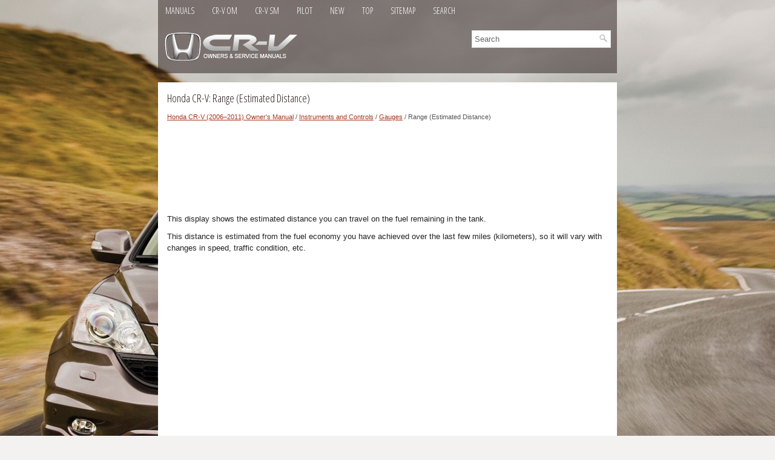

--- FILE ---
content_type: text/html; charset=UTF-8
request_url: https://www.hcrv.net/range_estimated_distance_-1242.html
body_size: 3128
content:
<!DOCTYPE html>
<html xmlns="http://www.w3.org/1999/xhtml" lang="en-US">

<head profile="http://gmpg.org/xfn/11">
<meta name="viewport" content="width=device-width, initial-scale=1.0">
<meta http-equiv="Content-Type" content="text/html; charset=utf-8">
<title>Honda CR-V - Range (Estimated Distance) - Gauges</title>
<link rel="stylesheet" href="style.css" type="text/css" media="screen, projection">
<link rel="stylesheet" href="media-queries.css" type="text/css">
<link href="favicon.ico" rel="shortcut icon" type="image/x-icon">
<script data-ad-client="ca-pub-3862022578288106" async src="https://pagead2.googlesyndication.com/pagead/js/adsbygoogle.js"></script>
</head>

<body>

<div class="hocrv_allpage">
	<div class="hocrv_top">
		<ul>
			<li><a href="/">Manuals</a></li>
			<li><a href="/honda_cr_v_2006v_2011_owner_s_manual-1171.html" alt="Honda CR-V Owners Manual" title="Honda CR-V Owners Manual">CR-V OM</a></li>
			<li><a href="/honda_cr_v_2006v_2011_service_manual-1602.html" alt="Honda CR-V Service Manual" title="Honda CR-V Service Manual">CR-V SM</a></li>
			<li><a href="https://www.hopilot.org/honda_pilot_2023_yg1_yg2_owners_manual-1.html" alt="Honda Pilot Owners Manual" title="Honda Pilot Owners Manual">Pilot</a></li>
			<li><a href="/new.html">New</a></li>
			<li><a href="/top.html">Top</a></li>
			<li><a href="/sitemap.html">Sitemap</a></li>
			<li><a href="/search.php">Search</a></li>
			<div style="clear:both"></div>
		</ul>
		<div class="hocrv_heading">
		<a href="/">
		<img src="images/logo.png" alt="Honda CR-V manuals" title="Honda CR-V Car Manuals"></a>
		<div id="search" title="Type and hit enter"><form method="get" id="searchform" action="/search.php">
			<input value="Search" name="q" id="s" onblur="if (this.value == '')  {this.value = 'Search';}" onfocus="if (this.value == 'Search') {this.value = '';}" type="text">
			<input type="hidden" name="cx" value="29e556365c1919093" />
    		<input type="hidden" name="cof" value="FORID:11" />
    		<input type="hidden" name="ie" value="UTF-8" />
    		<input src="/images/search.png" style="border:0pt none; vertical-align: top; float:right" type="image">
			</form>
		</div>
		</div>
	</div>
	<!-- #header -->
	<div class="hocrv_center">
	<h1>Honda CR-V: Range (Estimated Distance)</h1>
			<div class="hocrv_waytext">
				<div style="font-size:11px; text-decoration:none; margin-top:5px;"><a href="honda_cr_v_2006v_2011_owner_s_manual-1171.html">Honda CR-V (2006–2011) Owner's Manual</a> / <a href="instruments_and_controls-1236.html">Instruments and Controls</a> / <a href="gauges-1237.html">Gauges</a> /  Range (Estimated Distance)</div></div>
			<p><script async src="https://pagead2.googlesyndication.com/pagead/js/adsbygoogle.js"></script>
<!-- hcrv.net top 120 adaptive -->
<ins class="adsbygoogle"
     style="display:block; height: 120px;"
     data-ad-client="ca-pub-3862022578288106"
     data-ad-slot="5483868220"></ins>
<script>
     (adsbygoogle = window.adsbygoogle || []).push({});
</script></p>
			<p><p>This display shows the estimated 
distance you can travel on the fuel 
remaining in the tank.</p>
<p>This distance is estimated from the 
fuel economy you have achieved 
over the last few miles (kilometers), 
so it will vary with changes in speed, 
traffic condition, etc.</p><ul></ul></table></ul><div style="clear:both"></div><div align="center"><script async src="https://pagead2.googlesyndication.com/pagead/js/adsbygoogle.js"></script>
<!-- hcrv.net bot adaptive -->
<ins class="adsbygoogle"
     style="display:block"
     data-ad-client="ca-pub-3862022578288106"
     data-ad-slot="6423568894"
     data-ad-format="auto"
     data-full-width-responsive="true"></ins>
<script>
     (adsbygoogle = window.adsbygoogle || []).push({});
</script></div><h2 style="border-top:1px solid #222; padding-top:15px; margin-top: 15px;">READ NEXT:</h2>
<div style="padding: 0 0 0 15px;">
	<h3 style="margin:15px 0;"><img src="images/next.png" alt="" border="0" style="float:left; margin-left:3px; height:25px">&nbsp;<a href="odometer-1243.html" style="text-decoration:none"><span style="line-height:23px; font-size:14px;">Odometer</span></a>
	</h3>
   The odometer shows the total 
distance your vehicle has been 
driven. It measures miles in U.S.
models and kilometers in Canadian 
models. It is illegal under U.S.
federal law and Canadian provin
   </p>
   </div>
<div style="padding: 0 0 0 15px;">
	<h3 style="margin:15px 0;"><img src="images/next.png" alt="" border="0" style="float:left; margin-left:3px; height:25px">&nbsp;<a href="fuel_gauge-1244.html" style="text-decoration:none"><span style="line-height:23px; font-size:14px;">Fuel Gauge</span></a>
	</h3>
   This shows how much fuel you have.
It may show slightly more or less 
than the actual amount.


Avoid driving with an extremely low 
f uel level. Running out of f uel could 
cause the engine to
   </p>
   </div>
<div style="padding: 0 0 0 15px;">
	<h3 style="margin:15px 0;"><img src="images/next.png" alt="" border="0" style="float:left; margin-left:3px; height:25px">&nbsp;<a href="temperature_gauge-1245.html" style="text-decoration:none"><span style="line-height:23px; font-size:14px;">Temperature Gauge</span></a>
	</h3>
   This shows the temperature of the 
engine’s coolant. During normal 
operation, the reading should be in 
the middle of the gauge. In severe 
driving conditions, such as very hot 
weather or a l
   </p>
   </div>

<div style="clear:both"></div><div style="margin-top:0px;">
   <h2 style="border-top:1px solid #222; padding-top:15px; margin-top: 15px;">SEE MORE:</h2><div style="padding: 0 0 0 15px;">
	<h3 style="margin:15px 0;"><img src="images/next.png" alt="" border="0" style="float:left; margin-left:3px; height:25px">&nbsp;<a href="door_lower_trim_replacement-1861.html" style="text-decoration:none"><span style="line-height:23px; font-size:14px;">Door Lower Trim Replacement</span></a>
	</h3>
   NOTE:

	Take care not to scratch the door.
	Put on gloves to protect your hands.

1. Remove these items:

	Door panel, front , rear.
	Door speaker, front, rear.

2. From the front or the rear door, remove the screw.

3. Using a utility knife, carefully cut the double-sided
adhesive tape (A) along th
   </p>
   </div>
<div style="padding: 0 0 0 15px;">
	<h3 style="margin:15px 0;"><img src="images/next.png" alt="" border="0" style="float:left; margin-left:3px; height:25px">&nbsp;<a href="dtc_22_3x_x_can_be_0_thru_9_or_a_thru_f_short_to_another_wire_or_decreased_resistance_in_front_passenger_s_seat_belt_tensioner-1946.html" style="text-decoration:none"><span style="line-height:23px; font-size:14px;">DTC 22-3x ("x" can be 0 thru 9 or A thru F):
Short to Another Wire or Decreased
Resistance in Front Passenger's Seat Belt
Tensioner</span></a>
	</h3>
   Special Tools Required

	SRS inflator simulator 07SAZ-TB4011A
	SRS simulator lead K 070AZ-SNAA200

NOTE: Before doing this troubleshooting procedure,
review SRS Precautions and Procedures.
1. Erase the DTC memory.

2. Turn the ignition switch ON (II), and check that the
SRS indicator comes on for ab
   </p>
   </div>
</div>
<script>
// <!--
document.write('<iframe src="counter.php?id=1242" width=0 height=0 marginwidth=0 marginheight=0 scrolling=no frameborder=0></iframe>');
// -->

</script>
</p>
	</div>
	<!-- #main -->
	<div class="hocrv_aftertext">
		<div align="center">
			© 2016-2026 Copyright www.hcrv.net<br /><!--LiveInternet counter--><script type="text/javascript"><!--
document.write("<a href='//www.liveinternet.ru/click' "+
"target=_blank><img src='//counter.yadro.ru/hit?t23.5;r"+
escape(document.referrer)+((typeof(screen)=="undefined")?"":
";s"+screen.width+"*"+screen.height+"*"+(screen.colorDepth?
screen.colorDepth:screen.pixelDepth))+";u"+escape(document.URL)+
";"+Math.random()+
"' alt=''"+
"border='0' width='88' height='15'><\/a>")
//--></script><!--/LiveInternet-->
<!--LiveInternet counter--><img id="licnt5525" width="0" height="0" style="border:0"
title=""
src="[data-uri]"
alt=""/><script>(function(d,s){d.getElementById("licnt5525").src=
"https://counter.yadro.ru/hit;encarall?t20.1;r"+escape(d.referrer)+
((typeof(s)=="undefined")?"":";s"+s.width+"*"+s.height+"*"+
(s.colorDepth?s.colorDepth:s.pixelDepth))+";u"+escape(d.URL)+
";h"+escape(d.title.substring(0,150))+";"+Math.random()})
(document,screen)</script><!--/LiveInternet--></div>
	</div>
</div>

</body>

</html>


--- FILE ---
content_type: text/html; charset=utf-8
request_url: https://www.google.com/recaptcha/api2/aframe
body_size: 265
content:
<!DOCTYPE HTML><html><head><meta http-equiv="content-type" content="text/html; charset=UTF-8"></head><body><script nonce="otGmrMDE4BmDoSl16cClNg">/** Anti-fraud and anti-abuse applications only. See google.com/recaptcha */ try{var clients={'sodar':'https://pagead2.googlesyndication.com/pagead/sodar?'};window.addEventListener("message",function(a){try{if(a.source===window.parent){var b=JSON.parse(a.data);var c=clients[b['id']];if(c){var d=document.createElement('img');d.src=c+b['params']+'&rc='+(localStorage.getItem("rc::a")?sessionStorage.getItem("rc::b"):"");window.document.body.appendChild(d);sessionStorage.setItem("rc::e",parseInt(sessionStorage.getItem("rc::e")||0)+1);localStorage.setItem("rc::h",'1769339691535');}}}catch(b){}});window.parent.postMessage("_grecaptcha_ready", "*");}catch(b){}</script></body></html>

--- FILE ---
content_type: text/css
request_url: https://www.hcrv.net/style.css
body_size: 915
content:
@import url('https://fonts.googleapis.com/css2?family=Open+Sans+Condensed:wght@300&display=swap');
@import url('https://fonts.googleapis.com/css?family=Open+Sans+Condensed&display=swap');
* {
    margin: 0px;
    padding: 0px;
    border: 0px none;
    font-size: 100%;
    vertical-align: baseline;
}
body {
    background: #f4f2f1 url('/images/honda_cr-v.jpg') center top no-repeat fixed;
    color: #222;
    font-family: Arial, Helvetica, Sans-serif;
    font-size: 13px;
    line-height: 1.5;
}
a {
  color: #a7361c;
  text-decoration: underline;
}

a:hover, a:focus {
  color: #ce5e45;
  text-decoration: none;
}

a:focus {
  outline: none;
}
.hocrv_allpage {
    width: 758px;
    margin: 0 auto;
}
.hocrv_center {
    margin-top: 15px;
    padding: 15px;
    background: #fff;
}
.hocrv_top {
    background: rgb(40,27,24,0.5);
    padding-top: 0px;
}
.hocrv_top ul li {
    float: left;
    position: relative;
}
.hocrv_top ul {
    margin: 0;
    padding: 0;
    list-style: none;
    list-style-type: none;
    list-style-type: none;
    line-height: 1.0;
    display: block;
    float:none;
    clear: both;
    height:40px;
    overflow: hidden;
}
.hocrv_top li a {
    color: #fff;
    padding: 11px 12px;
    text-decoration: none;
    font-family: 'Open Sans Condensed', Sans-serif;
    font-size: 14px;
    text-transform: uppercase;
    font-weight: normal;
    margin-right: 5px;
    display: block;
}
.hocrv_top li a:hover {
  color: #fff;
  border-bottom: 1px solid #ee4500;
  outline: 0;
}
/* Search
----------------------------*/

#search {
  border: 1px solid #ddd;
  background: #fff;
  text-align: left;
  padding: 4px 4px 4px 4px;
  float:right;
  min-width: 220px;
}

#search #s {
  background: none;
  color: #666;
  border: 0;
  width: calc(100% - 16px);
  padding: 0;
  margin: 0;
  outline: none;
}
.hocrv_heading {	padding: 10px;
}
.hocrv_center h1 {
    color: #281b18;
    margin: 0 0 10px 0;
    padding: 0;
    font-family: 'Open Sans Condensed', sans-serif;
    font-size: 18px;
    line-height: 23px;
    font-weight: normal;
}
.hocrv_center h2 {
    font-size: 17px;
    line-height: 20px;
    font-family: 'Open Sans Condensed', sans-serif;
}
.hocrv_center p {	margin: 10px 0;
}
.hocrv_center ul, .hocrv_center ol {
	margin: 10px 0 10px 20px;
}
.hocrv_center li {	margin: 2px 0;
}
.hocrv_aftertext {
    color: #ffece7;
    background: #281b18;
    text-align: center;
    padding: 25px 0;
}
.hocrv_center img {	max-width: 100% !important;
	height: auto;
}
.hocrv_waytext {
    color: #555;
    font-size: 12px;
    line-height: 18px;
    padding: 0 0 10px 0;
}

--- FILE ---
content_type: text/css
request_url: https://www.hcrv.net/media-queries.css
body_size: 189
content:
@media screen and (max-width: 768px) {
.hocrv_allpage {	width: auto;
}
.hocrv_top li a {
    padding: 11px 4px;
    font-size: 13px;
}
.hocrv_heading img {	display: block;
	margin: 0 auto;
	max-width; 220px;
}
.hocrv_heading {
    padding: 4px;
}
#search {
    float: none;
    clear: both;
    min-width: 220px;
    margin: 7px auto 5px;
    max-width: 300px;
}
.hocrv_center {
    margin-top: 10px;
    padding: 7px;
    background: #fff;
}
.secondimage {
	display: none;
}
}